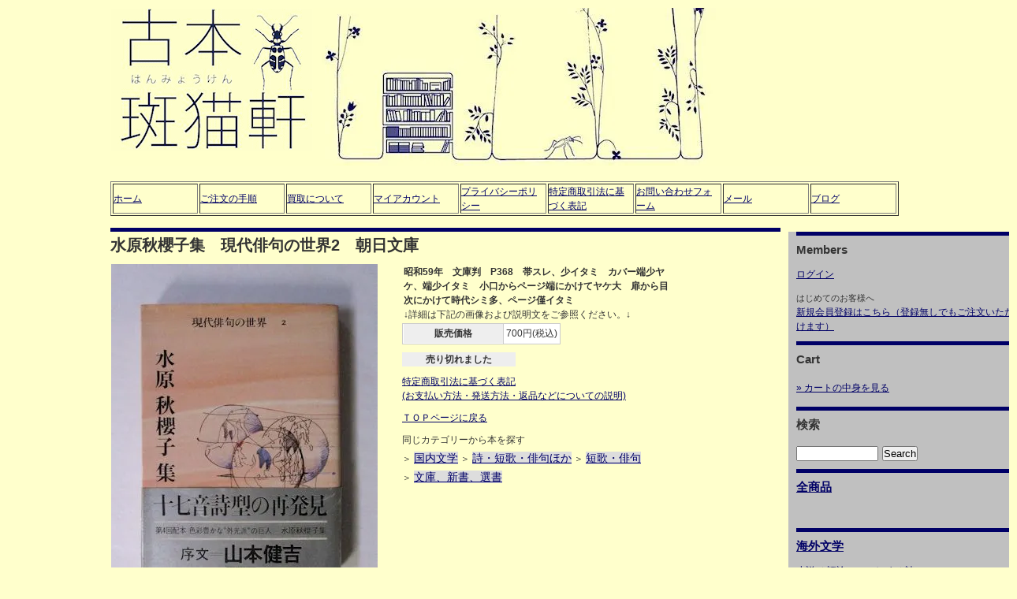

--- FILE ---
content_type: text/html; charset=EUC-JP
request_url: https://hanmyouken.net/?pid=159999381
body_size: 7121
content:
<!DOCTYPE html PUBLIC "-//W3C//DTD XHTML 1.0 Transitional//EN" "http://www.w3.org/TR/xhtml1/DTD/xhtml1-transitional.dtd">
<html xmlns:og="http://ogp.me/ns#" xmlns:fb="http://www.facebook.com/2008/fbml" xmlns:mixi="http://mixi-platform.com/ns#" xmlns="http://www.w3.org/1999/xhtml" xml:lang="ja" lang="ja" dir="ltr">
<head>
<meta http-equiv="content-type" content="text/html; charset=euc-jp" />
<meta http-equiv="X-UA-Compatible" content="IE=edge,chrome=1" />
<title>水原秋櫻子集　現代俳句の世界2　朝日文庫</title>
<meta name="Keywords" content="水原秋櫻子集　現代俳句の世界2　朝日文庫,古書店,古本屋,幻想文学,妖怪" />
<meta name="Description" content="“色彩豊かな“外光派”の巨人　水原秋櫻子集”（帯文より）葛飾／岩礁／磐梯／霜林／残鐘／玄魚／蓬壺／晩華／殉教／緑雲／餘生／蘆雁／『蘆雁』以後" />
<meta name="Author" content="古本 斑猫軒" />
<meta name="Copyright" content="古本 斑猫軒" />
<meta http-equiv="content-style-type" content="text/css" />
<meta http-equiv="content-script-type" content="text/javascript" />
<link rel="stylesheet" href="https://img20.shop-pro.jp/PA01194/570/css/11/index.css?cmsp_timestamp=20260118110026" type="text/css" />
<link rel="stylesheet" href="https://img20.shop-pro.jp/PA01194/570/css/11/product.css?cmsp_timestamp=20260118110026" type="text/css" />

<link rel="alternate" type="application/rss+xml" title="rss" href="https://hanmyouken.net/?mode=rss" />
<link rel="shortcut icon" href="https://img20.shop-pro.jp/PA01194/570/favicon.ico?cmsp_timestamp=20260118022853" />
<script type="text/javascript" src="//ajax.googleapis.com/ajax/libs/jquery/1.7.2/jquery.min.js" ></script>
<meta property="og:title" content="水原秋櫻子集　現代俳句の世界2　朝日文庫" />
<meta property="og:description" content="“色彩豊かな“外光派”の巨人　水原秋櫻子集”（帯文より）葛飾／岩礁／磐梯／霜林／残鐘／玄魚／蓬壺／晩華／殉教／緑雲／餘生／蘆雁／『蘆雁』以後" />
<meta property="og:url" content="https://hanmyouken.net?pid=159999381" />
<meta property="og:site_name" content="古本 斑猫軒(はんみょうけん）―綺想・怪奇・幻想の文学・芸術・人文書から絵本・趣味の本まで―" />
<meta property="og:image" content="https://img20.shop-pro.jp/PA01194/570/product/159999381.jpg?cmsp_timestamp=20210526152554"/>
<script>
  (function(i,s,o,g,r,a,m){i['GoogleAnalyticsObject']=r;i[r]=i[r]||function(){
  (i[r].q=i[r].q||[]).push(arguments)},i[r].l=1*new Date();a=s.createElement(o),
  m=s.getElementsByTagName(o)[0];a.async=1;a.src=g;m.parentNode.insertBefore(a,m)
  })(window,document,'script','https://www.google-analytics.com/analytics.js','ga');

  ga('create', 'UA-96659642-1', 'auto');
  ga('send', 'pageview');
</script>

<!-- Global site tag (gtag.js) - Google Analytics -->
<script async src="https://www.googletagmanager.com/gtag/js?id=G-0FKEXCQ21D"></script>
<script>
  window.dataLayer = window.dataLayer || [];
  function gtag(){dataLayer.push(arguments);}
  gtag('js', new Date());

  gtag('config', 'G-0FKEXCQ21D');
</script>
<script>
  var Colorme = {"page":"product","shop":{"account_id":"PA01194570","title":"\u53e4\u672c \u6591\u732b\u8ed2(\u306f\u3093\u307f\u3087\u3046\u3051\u3093\uff09\u2015\u7dba\u60f3\u30fb\u602a\u5947\u30fb\u5e7b\u60f3\u306e\u6587\u5b66\u30fb\u82b8\u8853\u30fb\u4eba\u6587\u66f8\u304b\u3089\u7d75\u672c\u30fb\u8da3\u5473\u306e\u672c\u307e\u3067\u2015"},"basket":{"total_price":0,"items":[]},"customer":{"id":null},"inventory_control":"product","product":{"shop_uid":"PA01194570","id":159999381,"name":"\u6c34\u539f\u79cb\u6afb\u5b50\u96c6\u3000\u73fe\u4ee3\u4ff3\u53e5\u306e\u4e16\u754c2\u3000\u671d\u65e5\u6587\u5eab","model_number":"","stock_num":0,"sales_price":700,"sales_price_including_tax":700,"variants":[],"category":{"id_big":1480048,"id_small":0},"groups":[{"id":1695183},{"id":476895}],"members_price":700,"members_price_including_tax":700}};

  (function() {
    function insertScriptTags() {
      var scriptTagDetails = [];
      var entry = document.getElementsByTagName('script')[0];

      scriptTagDetails.forEach(function(tagDetail) {
        var script = document.createElement('script');

        script.type = 'text/javascript';
        script.src = tagDetail.src;
        script.async = true;

        if( tagDetail.integrity ) {
          script.integrity = tagDetail.integrity;
          script.setAttribute('crossorigin', 'anonymous');
        }

        entry.parentNode.insertBefore(script, entry);
      })
    }

    window.addEventListener('load', insertScriptTags, false);
  })();
</script>
<script async src="https://zen.one/analytics.js"></script>
</head>
<body>
<meta name="colorme-acc-payload" content="?st=1&pt=10029&ut=159999381&at=PA01194570&v=20260118212847&re=&cn=f9562e31aaa82bada8b3f6a33efd9134" width="1" height="1" alt="" /><script>!function(){"use strict";Array.prototype.slice.call(document.getElementsByTagName("script")).filter((function(t){return t.src&&t.src.match(new RegExp("dist/acc-track.js$"))})).forEach((function(t){return document.body.removeChild(t)})),function t(c){var r=arguments.length>1&&void 0!==arguments[1]?arguments[1]:0;if(!(r>=c.length)){var e=document.createElement("script");e.onerror=function(){return t(c,r+1)},e.src="https://"+c[r]+"/dist/acc-track.js?rev=3",document.body.appendChild(e)}}(["acclog001.shop-pro.jp","acclog002.shop-pro.jp"])}();</script><div class="wrapper">
<div id="header">
<h1><a href="./"><img src="https://img20.shop-pro.jp/PA01194/570/PA01194570.gif?cmsp_timestamp=20260118022853" alt="古本 斑猫軒(はんみょうけん）―綺想・怪奇・幻想の文学・芸術・人文書から絵本・趣味の本まで―" /></a></h1>
    
<p><table border><td width="128px"><a href="https://hanmyouken.net/">ホーム</a></td>
                 <td width="128px"><a href="https://hanmyouken.net/?mode=f2">ご注文の手順</a> </td>
                 <td width="128px"><a href="http://hanmyouken.net/?mode=f1">買取について</a></td>
                 <td width="128px"><a href="https://hanmyouken.net/?mode=myaccount">マイアカウント</a> </td>
                 <td width="128px"><a href="https://hanmyouken.net/?mode=privacy">プライバシーポリシー</a></td>
                 <td width="128px"><a href="https://hanmyouken.net/?mode=sk">特定商取引法に基づく表記</a></td>
                 <td width="128px"><a href="https://hanmyouken.shop-pro.jp/customer/inquiries/new" target="brank">お問い合わせフォーム</a></td>
                 <td width="128px"><a href="mailto:info@hanmyouken.net">メール</a></td> 　　　　　　　　　　　
                 <td width="128px"><a href="https://hanmyouken-blog.net/" target="brank">ブログ</a></td>
</p>
</table>
</div>



<div id="main">
<div id="detail">


<h2>水原秋櫻子集　現代俳句の世界2　朝日文庫</h2>

<form name="product_form" method="post" action="https://hanmyouken.net/cart/proxy/basket/items/add">


<div style="margin-bottom:10px;">
	<img src="https://img20.shop-pro.jp/PA01194/570/product/159999381.jpg?cmsp_timestamp=20210526152554" class="large" style="float:left"/></div>


	<table border="0" cellpadding="0" background-color="ffffff" width="350px" ><tr><td><p><strong>昭和59年　文庫判　P368　帯スレ、少イタミ　カバー端少ヤケ、端少イタミ　小口からページ端にかけてヤケ大　扉から目次にかけて時代シミ多、ページ僅イタミ</strong></p>
		<p style="font-color:#000066;">↓詳細は下記の画像および説明文をご参照ください。↓</p></td></tr></table>


<table border="0" cellpadding="0" cellspacing="1" class="table">
  
  
 <tr>
 <th>販売価格</th>
 <td>
		
	<p class="price_detail">700円(税込)</p>
	</td>
</tr>







</table>

<div>
</div>



<p class="stock_error" style="font-weight:bold;color:red;padding:10px 0;display:none;"></p>




<!-- 
<span style="color:#FF0000">
●出張のお知らせ●<br>
1月8～17日の10日間、店主所用のためウェブショップを一時休止いたします。この期間中、在庫確認・お手続きのご案内・お問い合わせ等、各種ご連絡もできません。
ご不便をおかけいたしますが、ご理解を賜りますようお願い申し上げます。</span>
 -->


	
	<div class="button disable_cartin"><span style="background-color:#EEE; font-size:5; padding:2px 30px;"><strong>売り切れました</strong></span></div>




			
<p id="sk_link_other">
	<a href="https://hanmyouken.net/?mode=sk">特定商取引法に基づく表記<br>
 (お支払い方法・発送方法・返品などについての説明)</a>
</p>



<p id="sk_link_other"><a href="./">ＴＯＰページに戻る</a></p>

<p id="sk_link_other">同じカテゴリーから本を探す</p>
<p style="margin: 5px 0px;">
＞
<a class="groupborder" href="https://hanmyouken.net/?mode=grp&gid=569149&sort=n">国内文学</a>
＞
<a class="groupborder" href="https://hanmyouken.net/?mode=grp&gid=569153&sort=n">詩・短歌・俳句ほか</a>
＞
<a class="groupborder" href="https://hanmyouken.net/?mode=grp&gid=1695183&sort=n">短歌・俳句</a>
</p>
<p style="margin: 5px 0px;">
＞
<a class="groupborder" href="https://hanmyouken.net/?mode=grp&gid=476895&sort=n">文庫、新書、選書</a>
</p>

<br style="clear:both;">


<div>
		<a target="_blank" href="https://img20.shop-pro.jp/PA01194/570/product/159999381_o1.jpg?cmsp_timestamp=20210526152554"><img src="https://img20.shop-pro.jp/PA01194/570/product/159999381_o1.jpg?cmsp_timestamp=20210526152554" class="small" /></a>
			<a target="_blank" href="https://img20.shop-pro.jp/PA01194/570/product/159999381_o2.jpg?cmsp_timestamp=20210526152554"><img src="https://img20.shop-pro.jp/PA01194/570/product/159999381_o2.jpg?cmsp_timestamp=20210526152554" class="small" /></a>
			<a target="_blank" href="https://img20.shop-pro.jp/PA01194/570/product/159999381_o3.jpg?cmsp_timestamp=20210526152554"><img src="https://img20.shop-pro.jp/PA01194/570/product/159999381_o3.jpg?cmsp_timestamp=20210526152554" class="small" /></a>
			<a target="_blank" href="https://img20.shop-pro.jp/PA01194/570/product/159999381_o4.jpg?cmsp_timestamp=20210526152554"><img src="https://img20.shop-pro.jp/PA01194/570/product/159999381_o4.jpg?cmsp_timestamp=20210526152554" class="small" /></a>
			<a target="_blank" href="https://img20.shop-pro.jp/PA01194/570/product/159999381_o5.jpg?cmsp_timestamp=20210526152554"><img src="https://img20.shop-pro.jp/PA01194/570/product/159999381_o5.jpg?cmsp_timestamp=20210526152554" class="small" /></a>
			<a target="_blank" href="https://img20.shop-pro.jp/PA01194/570/product/159999381_o6.jpg?cmsp_timestamp=20210526152554"><img src="https://img20.shop-pro.jp/PA01194/570/product/159999381_o6.jpg?cmsp_timestamp=20210526152554" class="small" /></a>
									</div>
<br style="clear:both;">


<div class="explain">
<img src="https://img20.shop-pro.jp/PA01194/570/etc/%A5%AF%A5%EA%A5%C3%A5%AF%A5%DD%A5%B9%A5%C8%B2%C4%A5%A2%A5%A4%A5%B3%A5%F3.gif?cmsp_timestamp=20210526151217" alt=""><br />
昭和59年　文庫判　P368　帯スレ、少イタミ　カバー端少ヤケ、端少イタミ　小口からページ端にかけてヤケ大　扉から目次にかけて時代シミ多、ページ僅イタミ<br />
<br />
“色彩豊かな“外光派”の巨人　水原秋櫻子集”（帯文より）<br />
<br />
目次：<br />
序文「秋櫻子氏の句集」（山本健吉）<br />
<br />
葛飾<br />
　｛南風／秋櫻子句集／新樹／秋苑／浮葉抄｝<br />
岩礁<br />
　｛葦苅／古鏡／雪蘆抄｝<br />
磐梯<br />
　｛重陽／梅下抄｝<br />
霜林<br />
残鐘<br />
　｛帰心｝<br />
玄魚<br />
蓬壺<br />
　｛旅愁｝<br />
晩華<br />
殉教<br />
緑雲<br />
餘生<br />
蘆雁<br />
『蘆雁』以後<br />
<br />
選後に（堀口星眠）<br />
<br />
略年譜（齋藤慎爾）<br />
解説（三橋敏雄）
</div>

<table border="0" cellpadding="0" cellspacing="1" class="table">



<tr>
<th>販売価格</th>
<td>
		
	<p class="price_detail">700円(税込)</p>
	</td>
</tr>







</table>
<div>



</div>



<p class="stock_error" style="font-weight:bold;color:red;padding:10px 0;display:none;"></p>




<!-- 
<span style="color:#FF0000">
●出張のお知らせ●<br>
1月8～17日の10日間、店主所用のためウェブショップを一時休止いたします。この期間中、在庫確認・お手続きのご案内・お問い合わせ等、各種ご連絡もできません。
ご不便をおかけいたしますが、ご理解を賜りますようお願い申し上げます。</span>
 -->


	
	<div style="width:120px;padding:5px 10px 2px;background:#ddd;text-align:center;margin-top:10px;"><strong>売り切れました</strong></div>




			
<p id="sk_link_other">
	<a href="https://hanmyouken.net/?mode=sk">&raquo;&nbsp;特定商取引法に基づく表記<br>
 (お支払い方法・発送方法・返品などについての説明)</a>
</p>


<h4>
<a href="https://hanmyouken.shop-pro.jp/customer/products/159999381/inquiries/new">この商品について問い合わせる</a><br />
<a href="mailto:?subject=%E3%80%90%E5%8F%A4%E6%9C%AC%20%E6%96%91%E7%8C%AB%E8%BB%92%28%E3%81%AF%E3%82%93%E3%81%BF%E3%82%87%E3%81%86%E3%81%91%E3%82%93%EF%BC%89%E2%80%95%E7%B6%BA%E6%83%B3%E3%83%BB%E6%80%AA%E5%A5%87%E3%83%BB%E5%B9%BB%E6%83%B3%E3%81%AE%E6%96%87%E5%AD%A6%E3%83%BB%E8%8A%B8%E8%A1%93%E3%83%BB%E4%BA%BA%E6%96%87%E6%9B%B8%E3%81%8B%E3%82%89%E7%B5%B5%E6%9C%AC%E3%83%BB%E8%B6%A3%E5%91%B3%E3%81%AE%E6%9C%AC%E3%81%BE%E3%81%A7%E2%80%95%E3%80%91%E3%81%AE%E3%80%8C%E6%B0%B4%E5%8E%9F%E7%A7%8B%E6%AB%BB%E5%AD%90%E9%9B%86%E3%80%80%E7%8F%BE%E4%BB%A3%E4%BF%B3%E5%8F%A5%E3%81%AE%E4%B8%96%E7%95%8C2%E3%80%80%E6%9C%9D%E6%97%A5%E6%96%87%E5%BA%AB%E3%80%8D%E3%81%8C%E3%81%8A%E3%81%99%E3%81%99%E3%82%81%E3%81%A7%E3%81%99%EF%BC%81&body=%0D%0A%0D%0A%E2%96%A0%E5%95%86%E5%93%81%E3%80%8C%E6%B0%B4%E5%8E%9F%E7%A7%8B%E6%AB%BB%E5%AD%90%E9%9B%86%E3%80%80%E7%8F%BE%E4%BB%A3%E4%BF%B3%E5%8F%A5%E3%81%AE%E4%B8%96%E7%95%8C2%E3%80%80%E6%9C%9D%E6%97%A5%E6%96%87%E5%BA%AB%E3%80%8D%E3%81%AEURL%0D%0Ahttps%3A%2F%2Fhanmyouken.net%2F%3Fpid%3D159999381%0D%0A%0D%0A%E2%96%A0%E3%82%B7%E3%83%A7%E3%83%83%E3%83%97%E3%81%AEURL%0Ahttps%3A%2F%2Fhanmyouken.net%2F">この商品を友達に教える</a><br />
<a href="https://hanmyouken.net/?mode=cate&cbid=1480048&csid=0&sort=n">買い物を続ける</a><br />
</h4>

</td>
</tr>
</table>

<input type="hidden" name="user_hash" value="dc6df81ddf10f9b7798482129b891330"><input type="hidden" name="members_hash" value="dc6df81ddf10f9b7798482129b891330"><input type="hidden" name="shop_id" value="PA01194570"><input type="hidden" name="product_id" value="159999381"><input type="hidden" name="members_id" value=""><input type="hidden" name="back_url" value="https://hanmyouken.net/?pid=159999381"><input type="hidden" name="reference_token" value="0f3c0740edcf4873bb65be23710e21ea"><input type="hidden" name="shop_domain" value="hanmyouken.net">

</form>
</div>


 


<script type="text/javascript">
ga('require', 'linker'); 
ga('linker:autoLink', ['shop-pro.jp'], false, true);</script><span style="color:#FF0000"></span><span style="color:#FF0000"></span><span style="color:#FF0000"></span><span style="color:#FF0000"></span><span style="color:#FF0000"></span>







</div>

<div id="side">
	<div class="side_in">

	
			<h2>Members</h2>
					<div id="btn_members_login">
				<a href="https://hanmyouken.net/?mode=login&shop_back_url=https%3A%2F%2Fhanmyouken.net%2F">ログイン</a>
			</div>
						<div id="btn_members_signup">
				<span>はじめてのお客様へ</span>
				<a href="https://hanmyouken.net/customer/signup/new">新規会員登録はこちら（登録無しでもご注文いただけます）</a>
			</div>
							
	

		
	<h2>Cart</h2>
					<p class="viewcart"><a href="https://hanmyouken.net/cart/proxy/basket?shop_id=PA01194570&shop_domain=hanmyouken.net">&raquo;&nbsp;カートの中身を見る</a></p>

	

	
	<h2>検索</h2>
	<form action="https://hanmyouken.net/" method="GET" id="search">
		<input type="hidden" name="mode" value="srh" /><input type="hidden" name="sort" value="n" />
				<input type="text" name="keyword" style="margin:5px 5px 0px 0px;width:100px;"><input type="submit" value="Search" />
	</form>
	

		
	<h2>
	<ul>
					<li>
			<a href="https://hanmyouken.net/?mode=cate&cbid=1480048&csid=0&sort=n">全商品
			</a>
			</li>
			</ul><br></h2>

	

	

<p><a href="http://hanmyouken.net/?mode=grp&gid=569144&sort=n"><h2>海外文学</h2></a>
<a href="http://hanmyouken.net/?mode=grp&gid=569145&sort=n">小説</a>／
<a href="http://hanmyouken.net/?mode=grp&gid=569146&sort=n">評論・エッセイ</a>／
<a href="http://hanmyouken.net/?mode=grp&gid=569148&sort=n">詩</a></p>
<p><a href="http://hanmyouken.net/?mode=grp&gid=569149&sort=n"><h2>国内文学</h2></a>
<a href="http://hanmyouken.net/?mode=grp&gid=569151&sort=n">小説</a>／
<a href="http://hanmyouken.net/?mode=grp&gid=569152&sort=n">評論・エッセイ</a>／
<a href="http://hanmyouken.net/?mode=grp&gid=569153&sort=n">詩・短歌・俳句</a>／
<a href="http://hanmyouken.net/?mode=grp&gid=569163&sort=n">文芸誌</a>／
<a href="http://hanmyouken.net/?mode=grp&gid=569164&sort=n">古典文学（近世以前）</a></p>
<p><a href="http://hanmyouken.net/?mode=grp&gid=569156&sort=n"><h2>美術／建築／デザイン</h2></a>
<a href="http://hanmyouken.net/?mode=grp&gid=569157&sort=n">評論・美術史・図像学</a>／
<a href="http://hanmyouken.net/?mode=grp&gid=569159&sort=n">絵画・写真・オブジェほか</a>／
<a href="http://hanmyouken.net/?mode=grp&gid=569161&sort=n">建築</a>／
<a href="http://hanmyouken.net/?mode=grp&gid=569162&sort=n">工芸・民芸・商業デザイン</a>／
<a href="http://hanmyouken.net/?mode=grp&gid=569165&sort=n">演劇・舞踏・映像芸術</a>／
<a href="http://hanmyouken.net/?mode=grp&gid=569167&sort=n">美術雑誌</a></p>
<p><a href="http://hanmyouken.net/?mode=grp&gid=569173&sort=n"><h2>人文／社会科学</h2></a>
<a href="http://hanmyouken.net/?mode=grp&gid=569174&sort=n">思想・哲学・社会学</a>／
<a href="http://hanmyouken.net/?mode=grp&gid=569175&sort=n">宗教・民間信仰</a>／
<a href="http://hanmyouken.net/?mode=grp&gid=569176&sort=n">言語学・メディア論</a>／
<a href="http://hanmyouken.net/?mode=grp&gid=569177&sort=n">歴史</a>／
<a href="http://hanmyouken.net/?mode=grp&gid=569181&sort=n">民俗学・文化人類学・考古学</a></p>
<p><a href="http://hanmyouken.net/?mode=grp&gid=569192&sort=n"><h2>自然科学</h2></a>
<a href="http://hanmyouken.net/?mode=grp&gid=569193&sort=n">自然科学史</a>／
<a href="http://hanmyouken.net/?mode=grp&gid=569194&sort=n">学術書・実用書</a>／
<a href="http://hanmyouken.net/?mode=grp&gid=569195&sort=n">読み物・エッセイ</a>／
<a href="http://hanmyouken.net/?mode=grp&gid=569196&sort=n">図鑑・事典</a></p>
<p><a href="http://hanmyouken.net/?mode=grp&gid=569197&sort=n"><h2>文化／風俗／サブカルチャー</h2></a>
<a href="http://hanmyouken.net/?mode=grp&gid=569199&sort=n">文化・風俗</a>／
<a href="http://hanmyouken.net/?mode=grp&gid=569201&sort=n">芸能・音楽</a>／
<a href="http://hanmyouken.net/?mode=grp&gid=1247322&sort=n">呪術・占術・オカルトサイエンス</a></p>
<p><a href="http://hanmyouken.net/?mode=grp&gid=569205&sort=n"><h2>暮らし・趣味の本</h2></a>
<a href="http://hanmyouken.net/?mode=grp&gid=569207&sort=n">手芸</a>／
<a href="http://hanmyouken.net/?mode=grp&gid=569213&sort=n">暮しの手帖</a>／
 <a href="http://hanmyouken.net/?mode=grp&gid=1358108&sort=n">スポーツ・武術</a></p>
<p><a href="http://hanmyouken.net/?mode=grp&gid=569258&sort=n"><h2>児童書</h2></a>
<a href="http://hanmyouken.net/?mode=grp&gid=569259&sort=n">戦前の絵本・児童書</a>／
<a href="http://hanmyouken.net/?mode=grp&gid=569260&sort=n">戦後～1960年代の絵本</a>／
<a href="http://hanmyouken.net/?mode=grp&gid=569261&sort=n">1970年代～現代の絵本</a>／
<a href="http://hanmyouken.net/?mode=grp&gid=569263&sort=n">児童書籍</a>／
<a href="http://hanmyouken.net/?mode=grp&gid=569264&sort=n">児童画集・児童文学論</a>／
<a href="http://hanmyouken.net/?mode=grp&gid=1445754&sort=n">洋書絵本・外国語絵本</a></p>
<p><a href="http://hanmyouken.net/?mode=grp&gid=476337&sort=n"><h2>幻想／綺想／怪奇／シュルレアリスム／前衛・・・</h2></a>
<a href="http://hanmyouken.net/?mode=grp&gid=569217&sort=n">国内</a>／
<a href="http://hanmyouken.net/?mode=grp&gid=498003&sort=n">シュルレアリスム</a>／
<a href="http://hanmyouken.net/?mode=grp&gid=569218&sort=n">海外</a></p>
<h2>  </h2>
<h3><a href="http://hanmyouken.net/?mode=grp&gid=476339&sort=n">博物・本草・錬金術・魔術・記号術</a><br>
<a href="http://hanmyouken.net/?mode=grp&gid=476340&sort=n">妖怪・幻獣・神話・伝承</a><br>
<a href="http://hanmyouken.net/?mode=grp&gid=493273&sort=n">江戸の文化・風俗</a></h3><br>
<h2>その他</h2>
<a href="http://hanmyouken.net/?mode=grp&gid=476894&sort=n"><h3>全集・セット本</h3></a>
<a href="http://hanmyouken.net/?mode=grp&gid=476895&sort=n"><h3>文庫・新書・選書</h3></a>
<a href="http://hanmyouken.net/?mode=grp&gid=490499&sort=n"><h3>雑誌・ムック本</h3></a>
<a href="http://hanmyouken.net/?mode=grp&gid=506512&sort=n"><h3>展覧会図録</h3></a>
	


		<h2>facebook</h2>
		<div id="fb-root"></div>
<script async defer crossorigin="anonymous" src="https://connect.facebook.net/ja_JP/sdk.js#xfbml=1&version=v4.0"></script>
<div class="fb-page" data-href="https://www.facebook.com/%E5%8F%A4%E6%9C%AC-%E6%96%91%E7%8C%AB%E8%BB%92-310135609104503/" data-tabs="timeline" data-width="270" data-height="400" data-small-header="false" data-adapt-container-width="false" data-hide-cover="false" data-show-facepile="false"><blockquote cite="https://www.facebook.com/%E5%8F%A4%E6%9C%AC-%E6%96%91%E7%8C%AB%E8%BB%92-310135609104503/" class="fb-xfbml-parse-ignore"><a href="https://www.facebook.com/%E5%8F%A4%E6%9C%AC-%E6%96%91%E7%8C%AB%E8%BB%92-310135609104503/">古本　斑猫軒</a></blockquote></div>

		
	
		

		
	
			<h2>Mail Magazine</h2>
		<ul>
			<li><a href="https://hanmyouken.shop-pro.jp/customer/newsletter/subscriptions/new">メルマガ登録・解除はこちら（※現在は配信していません）</a></li>
		</ul>
		

	
	<h2>Feeds</h2>
	<a href="https://hanmyouken.net/?mode=rss">RSS</a> - <a href="https://hanmyouken.net/?mode=atom">ATOM</a>
	

	</div>
</div>



<div id="footer">
copyright(c)2012 hanmyouken.net. All right reserved
</div>

</div><script type="text/javascript" src="https://hanmyouken.net/js/cart.js" ></script>
<script type="text/javascript" src="https://hanmyouken.net/js/async_cart_in.js" ></script>
<script type="text/javascript" src="https://hanmyouken.net/js/product_stock.js" ></script>
<script type="text/javascript" src="https://hanmyouken.net/js/js.cookie.js" ></script>
<script type="text/javascript" src="https://hanmyouken.net/js/favorite_button.js" ></script>
</body></html>

--- FILE ---
content_type: text/css
request_url: https://img20.shop-pro.jp/PA01194/570/css/11/index.css?cmsp_timestamp=20260118110026
body_size: 9931
content:
/* ************************************************ 
 *	共通設定
 * ************************************************ */
.wrapper {margin:0px 40px;}
* {margin: 0px;	padding: 0px;}

body {position:relative; width:1080px; padding-top: 10px; color: #333; font-size: 12px;	font-family: "Lucida Sans Unicode", "Lucida Grande", Arial, Helvetica, "ヒラギノ角ゴ Pro W3", "Hiragino Kaku Gothic Pro", "メイリオ", Meiryo, Osaka, "ＭＳ Ｐゴシック", sans-serif; line-height: 150%; background-color: #FFFFcc; margin: auto; }

a:link { color: #000066; text-decoration: underline; }

a:visited {	color: #000066; text-decoration: underline; }

a:active {color: #000066; text-decoration: none; }

a:hover {color: #FFFFFF; background: #000066; text-decoration: none; }

img {padding: 1px; display: block; background: #FFFFCC;	border: 0px; }

a:hover img {padding: 1px; display: block; background: #EEE; }

li {list-style-type: none; margin-bottom:5px; }

/*ショップ名文字サイズ*/
h1 {font-size: 14px; margin-bottom: 20px;}

/*ページタイトル部分*/
h2 {font-size: 15px; border-top: 5px solid #000066; padding-top: 5px;	margin-top: 10px; margin-bottom: 10px; line-height:25px;}

h3 {font-size: 13px; margin-bottom: 5px; padding:1px; border:1px; }

#main h2 {margin-bottom: 5px; }

#side h2 {margin-bottom: 10px; }

/*商品詳細ページの詳細テキストレイアウト*/
#detail h2 {font-size: 20px; border-top: 5px solid #000066; padding-top: 5px;	margin-top: 15px; margin-bottom: 10px;}
#detail h3 {margin: 20px 0px; padding: 10px 0px; border-top: 1px dotted #CCC; border-bottom: 1px dotted #CCC; font-size: 14px; font-weight: 500; color: #333; line-height: 170%; }

#detail h4 {margin: 20px 0px; font-size: 11px; line-height: 200%;}

#detail .button {margin-top: 10px; }

.footstamp {margin-top: 10px 0px;}

/* ------------------------------------- 
 *	ページレイアウト
 * ------------------------------------- */
#header {background-image:url(https://img20.shop-pro.jp/PA01194/570/etc/%B8%C5%CB%DC%A1%A1%C8%C3%C7%AD%B8%AE%A5%ED%A5%B4%A5%D8%A5%C3%A5%C0%A1%BC4%A1%CA%BD%A4%C0%B5%A1%CB.jpg?20130307002746); width:100%; background-repeat: no-repeat; margin-left:0px; margin-top:0px; }

#right{position:absolute; left:800px; top:50px;}

/*　画面左側の幅　*/
#main {width: 850px; float: left;}

/*　レイアウト調整　*/
#side { margin-top: 0px; margin-left: 850px; }

/*　画面右側メニューの幅　*/
.side_in {background-color:#c0c0c0; width:280px; margin-top: 20px; margin-left:10px; padding-left:10px; padding-rghit:10px;}

/*　フッター　*/
#footer {clear: both; margin: 50px 0px;}

/*送料無料*/
.subtotal {padding:5px 0;}

.total {padding:5px 0; border-top:1px dotted #C3C3C3; text-align:right; }

.postage {border-top:1px solid #C3C3C3; border-bottom:1px solid #C3C3C3; list-style-type:none;}

.postage li {margin:5px 0; color:red; text-align:left; }

.viewcart {padding:5px 0; text-align:left;}

/* ************************************************ 
 *	トップ
 * ************************************************ */
#inline img{padding: 1px; display: inline; background: #FFFFCC; border: 0px; }

.itemarea {margin: 0px 20px 10px 0px; width:140px; float:left; }

/*会員専用ページ*/
#btn_members_login,
#btn_members_logout { margin:0px 0px 15px; }

#btn_members_signup span,
#btn_members_logout span {margin:0px 0px 3px; display:block; font-size:11px; line-height:1.1em; }

/*会員専用価格 トップページ用*/
.regular_price_top {padding:0px 0px 2px; font-size:11px; text-decoration:line-through; color:#666666; }

.price_top { padding:0px; }

.discount_rate_top {padding:2px 0px 0px; color:#ff0000; }

/* ************************************************ 
 *	商品一覧・検索結果一覧の表示
 * ************************************************ */
.list { }

.list th {padding: 5px 20px 10px 0px; }

.list td {padding: 5px 5px 10px 0px; }

.list_price {padding-bottom:5px; }

/*商品一覧：サブカテゴリーの表示*/
.subcategory {margin: 0px 20px 10px 0px; width:120px; float:left; }

/*並べ替え条件指定*/
.sort {padding: 5px 0px; border-top: 1px dotted #CCC; border-bottom: 1px dotted #CCC; }

.pagenavi {padding: 10px 0px; }

#group-list { border-top:1px dotted #000066; padding-top:5px;	margin-top:10px;}

.group-list-link {margin:5px 0px 0px; }

/*会員専用価格 商品一覧用*/
.regular_price_all {padding:0px 0px 2px; font-size:11px; text-decoration:line-through; color:#666666;}

.price_all {padding:0px; }

.discount_rate_all {padding:0px 0px 0px 5px; color:#ff0000; }

/* ------------------------------------- 
 *	商品一覧表示のレイアウト
 * ------------------------------------- */

.product_list {float: left;	width: 188px; text-align: left; padding:5px 5px 30px; }

.product_item {text-align:left; width:175px; margin:0px auto; }

.product_item img {margin: 1px; border: 0px #dacdb9 solid; }

.product_item .name {line-height: 120%; margin:10px 0px 0px; }

.product_item .name img{vertical-align:middle; }

.product_item .price {font-weight:bold; margin:5px 0px 0px; color: #333333; }

.product_item .expl {color: #333333; font-size:80%;	line-height:120%; text-align: left;	margin:5px 0; }

.product_list a,
.product_list a:link,
.product_list a:visited {text-decoration:none; }

.product_list a:active,
.product_list a:hover {text-decoration:none;}

/* ------------------------------------- 
 *	最近チェックした商品
 * ------------------------------------- */
.checkitem_list {width:145px; margin:0 10px 10px 0; float:left; }

.checkitem .ci_img {width:90px;	margin-bottom:3px; }

.checkitem .name {font-size:11px; }

/* ************************************************ 
 *	商品詳細
 * ************************************************ */

.large { }

.small {width:150px ; margin:0px 10px 0px 0px; float:left; }

/*会員専用価格 商品詳細用*/
.regular_price_detail {padding:0px 0px 2px;	text-decoration:line-through; }

.price_detail {padding:0px; }

.discount_rate_detail {padding:2px 0px 0px; color:#ff0000;}

/* 特定商取引法に基づく表記（返品など）ボタン */
p#sk_link_other {text-align:left; margin-top:10px; }

p#sk_link_other a {font-size:12px; }

/* ------------------------------------- 
 *	この商品を買った人はこんな商品も買ってます
 * ------------------------------------- */
#together {margin: 0px 0px 20px 0px;}

#together .tog_main_title {	font-weight: bolder; margin-top:30px; padding-bottom:5px; border-bottom: 2px solid #000066; }

#together .together_list {margin:10px 3px 3px 3px; float:left; width: 130px; text-align:left; }

/* ------------------------------------- 
 *	トラックバック
 * ------------------------------------- */
#trackback {margin: 0px 0px 20px 0px; }

#trackback .tb_main_title { font-weight: bolder; margin-top:30px; padding-bottom:5px; border-bottom: 2px solid #000066; }

#trackback .tb_url {font-size: 11px; padding: 5px 10px 5px 10px; }

#trackback .tb {margin: 10px 0px 10px 0px;	border-top: 1px solid #CCC; border-left: 1px solid #CCC; 	border-right: 1px solid #CCC; border-bottom: 1px solid #CCC;}

#trackback .tb_date {font-size: 10px; padding: 10px 10px 10px 10px; }

#trackback .tb_title {font-weight: bold; padding: 0px 10px 10px 10px; }

#trackback .tb_body {line-height: 150%; padding: 10px 10px 10px 10px; border-top: 1px dotted #CCC; border-bottom: 1px dotted #CCC; }

#trackback .tb_state {padding: 5px 10px 5px 10px; }

/*table レイアウト　商品詳細の価格表*/
.table {background: #CCC; }

.table th {font-weight: bolder;	background: #EEE;	border-bottom: 1px solid #FFF; border-left: 1px solid #FFF;	padding: 3px; text-align: center; width: 120px;}

.table td {background: #FFF; padding: 3px; }

/* ************************************************ 
 *	商品検索ページ
 * ************************************************ */
/*会員専用価格 商品検索結果用*/
.regular_price_search {padding:0px 0px 2px;	font-size:11px;	text-decoration:line-through; color:#666666; }

.price_detail_search {padding:0px; }

.discount_rate_search {padding:0px 0px 0px 5px;	color:#ff0000; }

/* ************************************************ 
 *	商品オプションページ
 * ************************************************ */
#Option {padding:0px 10px 10px 10px; }

/* ------------------------------------- 
 *	オプション表の罫線の色
 * ------------------------------------- */
#Option .option_table {background-color:#CCC;}

/* ------------------------------------- 
 *	オプション　項目背景の色 
 * ------------------------------------- */
#Option .option_cell1 {text-align:left;	background-color:#EEE; padding: 5px;	font-weight:bold; white-space:nowrap; }

/* ------------------------------------- 
 *	オプション　価格背景の色
 * ------------------------------------- */
#Option .option_cell2 {text-align:left;	background-color:#FFFFFF; padding: 5px; }

.option_btn {margin-top:10px; }

/*会員専用価格の表示 オプション用*/
.regular_price_stock {padding:0px 0px 2px; font-size:11px; text-decoration:line-through; color:#666666; }

.price_detail_stock {padding:0px; }

.discount_rate_stock { padding:2px 0px;	color:#ff0000; }

/* ------------------------------------- 
 *	特定商取引法
 * ------------------------------------- */
/*特定商取引表*/
.table_sk {	background: #CCC;}

.table_sk th { font-weight: bolder;	background: #EEE; border-bottom: 1px solid #FFF; border-left: 1px solid #FFF; padding: 3px; text-align: center;	width: 120px; }

.table_sk td {background: #FFF; padding: 3px; }

/*配送・支払方法*/
.terms {padding-top:10px; margin-bottom:20px; border-top: 1px dotted #CCC;}

.payment_table{width:400px; margin:0px 0px 10px 0px; }

.payment_img {width:30px; height:30px; margin:3px; float:left; }

/* -------------------------------------
*     商品オプション 表形式
* ------------------------------------- */
#option_tbl {border-collapse:collapse; margin:10px auto 0; border-top:1px solid #ccc; border-left:1px solid #ccc; width:100%; }
#option_tbl th{padding:5px; border-bottom:1px solid #ccc; border-right:1px solid #ccc; }
#option_tbl td input{float:none; margin:0 0 5px; width:auto; }
#option_tbl th,
#option_tbl td.none {background:#eee; }
#option_tbl td {padding:5px; text-align:center; border-bottom:1px solid #ccc; border-right:1px solid #ccc; }
.stock_zero {color:red; }